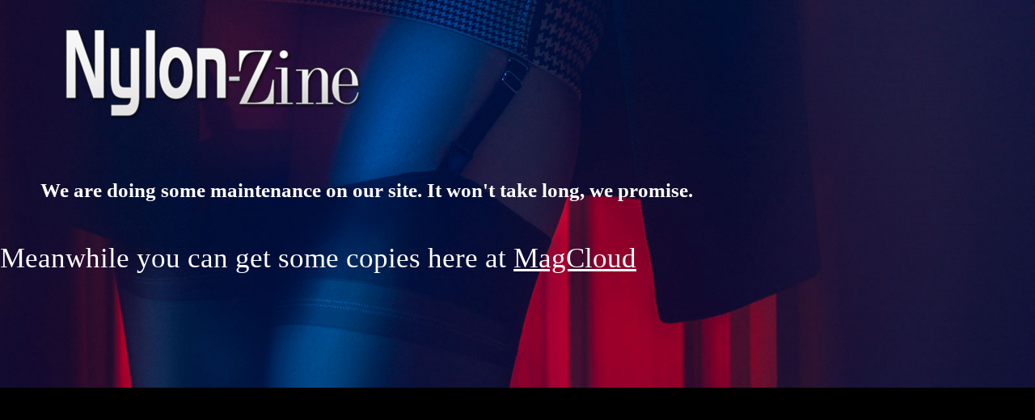

--- FILE ---
content_type: text/html; charset=UTF-8
request_url: https://new.nylonzine.com/nylon-zine
body_size: 736
content:
<!DOCTYPE html>
<html lang="en-US">

<head>
    <meta charset="UTF-8">
    <meta http-equiv="X-UA-Compatible" content="IE=edge">
    <meta name="viewport" content="width=device-width, initial-scale=1">
    <title>New Nylon-Zine is coming soon</title>
            <link rel="shortcut icon" href="https://new.nylonzine.com/wp-content/plugins/minimal-coming-soon-maintenance-mode/framework/public/img/mm-favicon.png" />
        <link rel="profile" href="http://gmpg.org/xfn/11">
    <link rel="alternate" type="application/rss+xml" title="New Nylon-Zine RSS Feed" href="https://new.nylonzine.com/feed/" />
    <link rel="alternate" type="application/atom+xml" title="New Nylon-Zine Atom Feed" href="https://new.nylonzine.com/feed/atom/" />
            <link rel="pingback" href="https://new.nylonzine.com/xmlrpc.php">
    
    <link rel="stylesheet" type="text/css" href="https://new.nylonzine.com/wp-content/plugins/minimal-coming-soon-maintenance-mode/framework/public/css/basic.css" />    <script src="https://new.nylonzine.com/wp-content/plugins/minimal-coming-soon-maintenance-mode/framework/admin/js/webfont.js"></script>        <script>
            WebFont.load({
                bunny: {
                    families: ['Karla', 'Karla']
                }
            });
        </script>
        

    <style>body {
  background-image: url("https://new.nylonzine.com/wp-content/uploads/2020/07/NZ56_slide_1.jpg");
  background-repeat: no-repeat;
  background-color: black;
  background-size: 100%;
}

h1 {
font-family:arial, sans-serif,;	
font-size:25px;
color:#ffffff;
padding:50px 50px 50px 50px;

}

p {
	font-family:arial, sans-serif,;	
	font-size:35px;
	color:#ffffff;
}

/* unvisited link */
a:link {
  color: white;
}

/* visited link */
a:visited {
  color: lightblue;
}

/* mouse over link */
a:hover {
  color: lightblue;
}

/* selected link */
a:active {
  color: blue;
}</style></head>

<body>
    <img src="https://new.nylonzine.com/wp-content/uploads/2022/01/Nylon-Zine_LOGO_500x.png" alt="Nylon-Zine">
<h1>We are doing some maintenance on our site. It won't take long, we promise.</h1>

<p>Meanwhile you can get some copies here at <a href="https://www.magcloud.com/browse/magazine/1077270">MagCloud</a></p></body>

</html><!-- permalink_structure ends with slash (/) but REQUEST_URI does not end with slash (/) -->